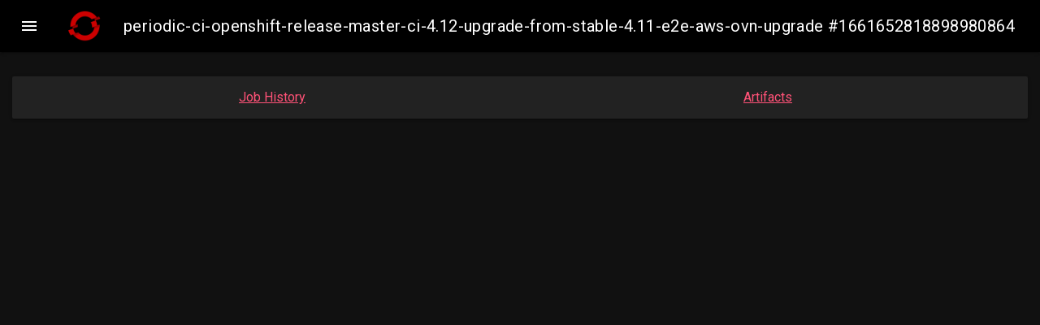

--- FILE ---
content_type: text/css; charset=utf-8
request_url: https://prow.ci.openshift.org/static/spyglass/spyglass.css?v=v20260119-643bbf68a
body_size: 1038
content:
#announcement {
  background-color: #222222;
  padding: 10px;
  text-align: center;
  font-size: 16px;
}

.lens-card.mdl-card {
  width: calc(100% - 30px);
  align-content: center;
  background-color: #222222;
  margin-left: 15px;
  margin-bottom: 30px;
}

.lens-card h3 {
  padding-bottom: 10px;
}

.mdl-card__title {
  color: #fff;
}

body {
  background-color: #111111;
  color: #fff;
}

.mdl-layout__header {
  background-color: #212121;
}

#lens-container {
  padding-top: 30px;
  flex-direction: column;
  flex-wrap: nowrap;
}

#lens-container .lens-title {
  padding-bottom: 0;
}

.mdl-card.hidden-title .lens-title {
  display: none;
}

#lens-container .lens-view-content {
  width: 100%;
  padding: 0;
}

.lens-card-loading {
  left: 50%;
}

.mdl-layout__content a:link {
  text-decoration: underline;
  color: #FF5277;
}

a:visited {
  color: #FF5277;
}

.mdl-card.lens-card {
  min-height: 0;
}

#links-card {
  display: flex;
  flex-direction: row;
  padding: 15px;
}

#links-card a {
  flex: 1;
  text-align: center;
}
